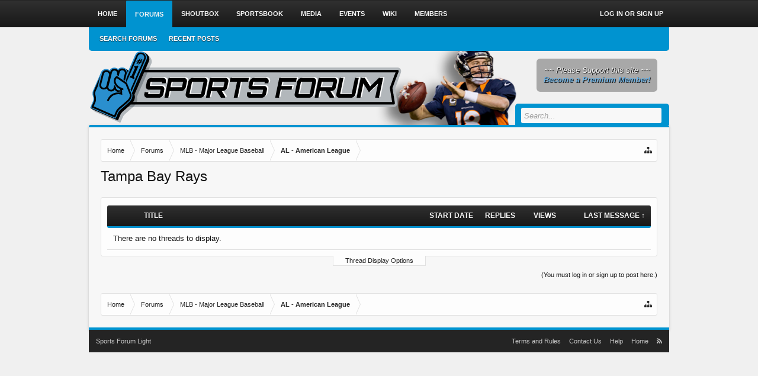

--- FILE ---
content_type: text/html; charset=UTF-8
request_url: http://www.sportsforum.com/index.php?forums/tampa-bay-rays.90/&direction=asc
body_size: 9616
content:
<!DOCTYPE html>
<html id="XenForo" lang="en-US" dir="LTR" class="Public NoJs GalleryLazyLoader XenBase LoggedOut NoSidebar RightSidebar  NoResponsive" xmlns:fb="http://www.facebook.com/2008/fbml">
<head>

	<meta charset="utf-8" />
	<meta http-equiv="X-UA-Compatible" content="IE=Edge,chrome=1" />
	
	
		<base href="http://www.sportsforum.com/" />
		<script>
			var _b = document.getElementsByTagName('base')[0], _bH = "http://www.sportsforum.com/";
			if (_b && _b.href != _bH) _b.href = _bH;
		</script>
	

	<title>Tampa Bay Rays | SportsForum.com</title>
	
	
	<noscript><style>.JsOnly, .jsOnly { display: none !important; }</style></noscript>
	<link rel="stylesheet" href="css.php?css=xenforo,form,public&amp;style=11&amp;dir=LTR&amp;d=1471802571" />
	<link rel="stylesheet" href="css.php?css=EWRcustom_page_container,EWRcustom_page_extra,EWRporta2_Global,discussion_list,facebook,login_bar,xb,xb_scroll_buttons,xengallery_tab_links&amp;style=11&amp;dir=LTR&amp;d=1471802571" />


	
	
	
	
		<link rel="stylesheet" href="https://maxcdn.bootstrapcdn.com/font-awesome/4.4.0/css/font-awesome.min.css">
	
	
	

	
	
		<script src="//ajax.googleapis.com/ajax/libs/jquery/1.11.0/jquery.min.js"></script>	
	
		<script>if (!window.jQuery) { document.write('<scr'+'ipt type="text/javascript" src="js/jquery/jquery-1.11.0.min.js"><\/scr'+'ipt>'); }</script>
		
	<script src="js/xenforo/xenforo.js?_v=f4df56b9"></script>
	<script src="js/xenforo/discussion_list.js?_v=f4df56b9"></script>













	
	
	
	<link rel="apple-touch-icon" href="http://www.sportsforum.com/styles/core/xenforo/logo.og.png" />
	<link rel="alternate" type="application/rss+xml" title="RSS feed for SportsForum.com" href="index.php?forums/-/index.rss" />
	
	
	<link rel="canonical" href="http://www.sportsforum.com/index.php?forums/tampa-bay-rays.90/" />
	<link rel="alternate" type="application/rss+xml" title="RSS feed for Tampa Bay Rays" href="index.php?forums/tampa-bay-rays.90/index.rss" />
	<meta property="og:site_name" content="SportsForum.com" />
	
	<meta property="og:image" content="http://www.sportsforum.com/styles/core/xenforo/logo.og.png" />
	<meta property="og:type" content="article" />
	<meta property="og:url" content="http://www.sportsforum.com/index.php?forums/tampa-bay-rays.90/" />
	<meta property="og:title" content="Tampa Bay Rays" />
	
	
	<meta property="fb:app_id" content="273187592804836" />
	



</head>

<body class="node90 node77 node78">




	
		



<div id="loginBar">
	<div class="pageWidth">
		<div class="pageContent">	
			<h3 id="loginBarHandle">
				<label for="LoginControl"><a href="index.php?login/" class="concealed noOutline">Log in or Sign up</a></label>
			</h3>
			
			<span class="helper"></span>
			
			
		</div>
	</div>
</div>
	





<div id="headerMover">




	<div id="headerProxy"></div>

<div id="content" class="forum_view">
	<div class="pageWidth">
		<div class="pageContent">
			
			
			
			
			<!-- main content area -->
			
				
			<div class="breadBoxTop ">
			
			

<nav>
	

	<fieldset class="breadcrumb">
		<a href="index.php?misc/quick-navigation-menu&amp;selected=node-90" class="OverlayTrigger jumpMenuTrigger" data-cacheOverlay="true" title="Open quick navigation"><i class="fa fa-sitemap"></i><!--Jump to...--></a> 
			
		<div class="boardTitle"><strong>SportsForum.com</strong></div>
		
		<span class="crumbs">
			
				<span class="crust homeCrumb" itemscope="itemscope" itemtype="http://data-vocabulary.org/Breadcrumb">
					<a href="http://www.sportsforum.com/index.php" class="crumb" rel="up" itemprop="url"><span itemprop="title">Home</span></a>
					<span class="arrow"><span></span></span>
				</span>
			
			
			
				<span class="crust selectedTabCrumb" itemscope="itemscope" itemtype="http://data-vocabulary.org/Breadcrumb">
					<a href="http://www.sportsforum.com/index.php?forums/" class="crumb" rel="up" itemprop="url"><span itemprop="title">Forums</span></a>
					<span class="arrow"><span>&gt;</span></span>
				</span>
			
			
			
				
					<span class="crust" itemscope="itemscope" itemtype="http://data-vocabulary.org/Breadcrumb">
						<a href="http://www.sportsforum.com/index.php?forums/#mlb-major-league-baseball.77" class="crumb" rel="up" itemprop="url"><span itemprop="title">MLB - Major League Baseball</span></a>
						<span class="arrow"><span>&gt;</span></span>
					</span>
				
					<span class="crust" itemscope="itemscope" itemtype="http://data-vocabulary.org/Breadcrumb">
						<a href="http://www.sportsforum.com/index.php?forums/al-american-league.78/" class="crumb" rel="up" itemprop="url"><span itemprop="title">AL - American League</span></a>
						<span class="arrow"><span>&gt;</span></span>
					</span>
				
			
		</span>
	</fieldset>
</nav>
			</div>
			

			
			
						
						
						
						
						
						
						
						
						
						
					
						<!--[if lt IE 8]>
							<p class="importantMessage">You are using an out of date browser. It  may not display this or other websites correctly.<br />You should upgrade or use an <a href="https://www.google.com/chrome/browser/" target="_blank">alternative browser</a>.</p>
						<![endif]-->

						
						

						
						
						
						
						
												
							<!-- h1 title, description -->
							<div class="titleBar">
								
								<h1>Tampa Bay Rays
									
									</h1>
								
								
							</div>
						
						
						
						
						
						
						<!-- main template -->
						
	



	





























<div class="pageNavLinkGroup">

	<div class="linkGroup SelectionCountContainer">
		
	</div>

	

</div>



<div class="discussionList section sectionMain">
	


<form action="index.php?inline-mod/thread/switch" method="post"
	class="DiscussionList InlineModForm"
	data-cookieName="threads"
	data-controls="#InlineModControls"
	data-imodOptions="#ModerationSelect option">
	
	

	<dl class="sectionHeaders">
		<dt class="posterAvatar"><a><span>Sort By:</span></a></dt>
		<dd class="main">
			<a href="index.php?forums/tampa-bay-rays.90/&amp;order=title" class="title"><span>Title</span></a>
			<a href="index.php?forums/tampa-bay-rays.90/&amp;order=post_date" class="postDate"><span>Start Date</span></a>
		</dd>
		<dd class="stats">
			<a href="index.php?forums/tampa-bay-rays.90/&amp;order=reply_count" class="major"><span>Replies</span></a>
			<a href="index.php?forums/tampa-bay-rays.90/&amp;order=view_count" class="minor"><span>Views</span></a>
		</dd>
		<dd class="lastPost"><a href="index.php?forums/tampa-bay-rays.90/&amp;direction=desc"><span>Last Message &uarr;</span></a></dd>
	</dl>

	<ol class="discussionListItems">
	
		<li class="primaryContent">There are no threads to display.</li>
	
	
	</ol>

	

	<input type="hidden" name="_xfToken" value="" />
</form>

<h3 id="DiscussionListOptionsHandle" class="JsOnly"><a href="#">Thread Display Options</a></h3>

<form action="index.php?forums/tampa-bay-rays.90/" method="post" class="DiscussionListOptions secondaryContent">

	
	<div class="controlGroup">
		<label for="ctrl_order">Sort threads by:</label>
		<select name="order" id="ctrl_order" class="textCtrl">
			<option value="last_post_date"  selected="selected">Last message time</option>
			<option value="post_date" >Thread creation time</option>
			<option value="title" >Title (alphabetical)</option>
			<option value="reply_count" >Number of replies</option>
			<option value="view_count" >Number of views</option>
			<option value="first_post_likes" >First message likes</option>
		</select>
	</div>

	<div class="controlGroup">
		<label for="ctrl_direction">Order threads in:</label>
		<select name="direction" id="ctrl_direction" class="textCtrl">
			<option value="desc" >Descending order</option>
			<option value="asc"  selected="selected">Ascending order</option>
		</select>
	</div>
	
	

	<div class="buttonGroup">
		<input type="submit" class="button primary" value="Set Options" />
		<input type="reset" class="button" value="Cancel" />
	</div>
	

	<input type="hidden" name="_xfToken" value="" />
</form>

<div id="PreviewTooltip">
	<span class="arrow"><span></span></span>
	
	<div class="section">
		<div class="primaryContent previewContent">
			<span class="PreviewContents">Loading...</span>
		</div>
	</div>
</div>
</div>
	
<div class="pageNavLinkGroup afterDiscussionListHandle">
	<div class="linkGroup">
		
			<label for="LoginControl"><a href="index.php?login/" class="concealed element">(You must log in or sign up to post here.)</a></label>
		
	</div>
	<div class="linkGroup" style="display: none"><a href="javascript:" class="muted JsOnly DisplayIgnoredContent Tooltip" title="Show hidden content by ">Show Ignored Content</a></div>
	
	
</div>



<div class="splitWidgets">
	
	
	
</div>


	


<div class="portaCopy copyright muted">
	<a href="https://xenforo.com/community/resources/3894/">XenPorta 2 PRO</a>
	&copy; Jason Axelrod from <a href="http://8wayrun.com/">8WAYRUN.COM</a>
</div>

						
						
						
						
							<!-- login form, to be moved to the upper drop-down -->
							







<form action="index.php?login/login" method="post" class="xenForm eAuth" id="login" style="display:none">

	
		<ul id="eAuthUnit">
			
				
				
					
					<li><a href="index.php?register/facebook&amp;reg=1" class="fbLogin" tabindex="110"><span>Log in with Facebook</span></a></li>
				
				
				
				
				
				
			
		</ul>
	

	<div class="ctrlWrapper">
		<dl class="ctrlUnit">
			<dt><label for="LoginControl">Your name or email address:</label></dt>
			<dd><input type="text" name="login" id="LoginControl" class="textCtrl" tabindex="101" /></dd>
		</dl>
	
	
		<dl class="ctrlUnit">
			<dt>
				<label for="ctrl_password">Do you already have an account?</label>
			</dt>
			<dd>
				<ul>
					<li><label for="ctrl_not_registered"><input type="radio" name="register" value="1" id="ctrl_not_registered" tabindex="105" />
						No, create an account now.</label></li>
					<li><label for="ctrl_registered"><input type="radio" name="register" value="0" id="ctrl_registered" tabindex="105" checked="checked" class="Disabler" />
						Yes, my password is:</label></li>
					<li id="ctrl_registered_Disabler">
						<input type="password" name="password" class="textCtrl" id="ctrl_password" tabindex="102" />
						<div class="lostPassword"><a href="index.php?lost-password/" class="OverlayTrigger OverlayCloser" tabindex="106">Forgot your password?</a></div>
					</li>
				</ul>
			</dd>
		</dl>
	
		
		<dl class="ctrlUnit submitUnit">
			<dt></dt>
			<dd>
				<input type="submit" class="button primary" value="Log in" tabindex="104" data-loginPhrase="Log in" data-signupPhrase="Sign up" />
				<label for="ctrl_remember" class="rememberPassword"><input type="checkbox" name="remember" value="1" id="ctrl_remember" tabindex="103" /> Stay logged in</label>
			</dd>
		</dl>
	</div>

	<input type="hidden" name="cookie_check" value="1" />
	<input type="hidden" name="redirect" value="/index.php?forums/tampa-bay-rays.90/&amp;direction=asc" />
	<input type="hidden" name="_xfToken" value="" />

</form>
						
						
					
			
			
						
			<div class="breadBoxBottom">

<nav>
	

	<fieldset class="breadcrumb">
		<a href="index.php?misc/quick-navigation-menu&amp;selected=node-90" class="OverlayTrigger jumpMenuTrigger" data-cacheOverlay="true" title="Open quick navigation"><i class="fa fa-sitemap"></i><!--Jump to...--></a> 
			
		<div class="boardTitle"><strong>SportsForum.com</strong></div>
		
		<span class="crumbs">
			
				<span class="crust homeCrumb">
					<a href="http://www.sportsforum.com/index.php" class="crumb"><span>Home</span></a>
					<span class="arrow"><span></span></span>
				</span>
			
			
			
				<span class="crust selectedTabCrumb">
					<a href="http://www.sportsforum.com/index.php?forums/" class="crumb"><span>Forums</span></a>
					<span class="arrow"><span>&gt;</span></span>
				</span>
			
			
			
				
					<span class="crust">
						<a href="http://www.sportsforum.com/index.php?forums/#mlb-major-league-baseball.77" class="crumb"><span>MLB - Major League Baseball</span></a>
						<span class="arrow"><span>&gt;</span></span>
					</span>
				
					<span class="crust">
						<a href="http://www.sportsforum.com/index.php?forums/al-american-league.78/" class="crumb"><span>AL - American League</span></a>
						<span class="arrow"><span>&gt;</span></span>
					</span>
				
			
		</span>
	</fieldset>
</nav></div>
			
			
			
			
				
<div class="xbScrollButtons" style="display:none;">
	<div class="xbScrollUpButton" id="xb_ScrollUp"><i class="fa fa-chevron-up"></i></div>
	<div class="xbScrollDownButton" id="xb_ScrollDown"><i class="fa fa-chevron-down"></i></div>
</div>
			
			
			
		</div>
	</div>
	
</div>


<header>
	


<div id="header">
	
		




<div class="navBarHelper"></div>

<div id="navigation" class="pageWidth withSearch">
	<div class="pageContent">
		<nav>

<div class="navTabs">


	

	
	<ul class="publicTabs">
	
		
		
		<!-- home -->
		
		
		
		<!-- extra tabs: home -->
		
		
			
			
			<li class="navTab articles Popup PopupControl PopupClosed">
			

			
				<a href="http://www.sportsforum.com/index.php" class="navLink">Home</a>
				<a href="http://www.sportsforum.com/index.php" class="SplitCtrl" rel="Menu"></a>
				<div class="xbTabPopupArrow">
					<span class="arrow"><span></span></span>
				</div>
				
				
				<div class="Menu JsOnly tabMenu articlesTabLinks">
				
				
					<div class="primaryContent menuHeader">
						<h3>Home</h3>
						<div class="muted">Quick Links</div>
					</div>
					<ul class="secondaryContent blockLinksList">
	
	<li><a href="index.php?find-new/posts" rel="nofollow">Recent Posts</a></li>
	<li><a href="index.php?recent-activity/">Recent Activity</a></li>

	<li style="width: 50px; height: 10px;"></li>
	<li><a href="index.php?articles/authors">Authors</a></li>
	<li><a href="index.php?articles/settings">Settings</a></li>
</ul>
				
				</div>
			</li>
			
		
		
		
		
		<!-- forums -->
		
		
			
			<li class="navTab forums selected">
			
				
				<a href="http://www.sportsforum.com/index.php?forums/" class="navLink">Forums</a>
				<a href="http://www.sportsforum.com/index.php?forums/" class="SplitCtrl" rel="Menu"></a>
				<div class="xbTabPopupArrow">
					<span class="arrow"><span></span></span>
				</div>
				
				
				<div class="tabLinks forumsTabLinks">
				

				
					<div class="primaryContent menuHeader">
						<h3>Forums</h3>
						<div class="muted">Quick Links</div>
					</div>
					<ul class="secondaryContent blockLinksList">
					
						
						<li><a href="index.php?search/&amp;type=post">Search Forums</a></li>
						
						<li><a href="index.php?find-new/posts" rel="nofollow" class="xbNewPosts">Recent Posts</a></li>
					
					</ul>
				
				</div>
				
				
				
			</li>
		
		
		
		<!-- extra tabs: middle -->
		
		
			
			
			<li class="navTab taigachat Popup PopupControl PopupClosed">
			
			
				<a href="http://www.sportsforum.com/index.php?taigachat/" class="navLink">Shoutbox</a>
				<a href="http://www.sportsforum.com/index.php?taigachat/" class="SplitCtrl" rel="Menu"></a>
				<div class="xbTabPopupArrow">
					<span class="arrow"><span></span></span>
				</div>
				
				
				<div class="Menu JsOnly tabMenu taigachatTabLinks">
				
				
					<div class="primaryContent menuHeader">
						<h3>Shoutbox</h3>
						<div class="muted">Quick Links</div>
					</div>
					<ul class="secondaryContent blockLinksList">
	<li><a href="index.php?taigachat/">Full View</a></li>
	
		<li><a href="index.php?taigachat/popup" class="taigachat_popup_link" target="_blank">Popup</a></li>
	
</ul>

<script type="text/javascript">
// <![CDATA[
	$(document).ready(function(){
		$(".taigachat_popup_link").click(function(e){
			window.open(this.href, 'taigachat_popup_window', 'width=900,height=700,menubar=no,toolbar=no,location=no,status=no,resizable=yes,scrollbars=yes,personalbar=no,dialog=no');
			e.preventDefault();
			return false;
		});
	});
// ]]>
</script>
				
				</div>
				
				
				
			</li>
			
		
			
			
			<li class="navTab sportsbook Popup PopupControl PopupClosed">
			
			
				<a href="index.php?sportsbook/" class="navLink">Sportsbook</a>
				<a href="index.php?sportsbook/" class="SplitCtrl" rel="Menu"></a>
				<div class="xbTabPopupArrow">
					<span class="arrow"><span></span></span>
				</div>
				
				
				<div class="Menu JsOnly tabMenu sportsbookTabLinks">
				
				
					<div class="primaryContent menuHeader">
						<h3>Sportsbook</h3>
						<div class="muted">Quick Links</div>
					</div>
					<ul class="secondaryContent blockLinksList">
		
	<li><a href="index.php?search/&amp;type=sportsbook_event">Search Events</a></li>
	<li><a href="index.php?sportsbook/wagers">Your Wagers</a></li>
	<li><a href="index.php?sportsbook/stats">Statistics</a></li>
	
	<li><a href="index.php?find-new/sportsbook-events">New Events</a></li>	
	
</ul>
				
				</div>
				
				
				
			</li>
			
		
			
			
			<li class="navTab xengallery Popup PopupControl PopupClosed">
			
			
				<a href="http://www.sportsforum.com/index.php?media/" class="navLink">Media</a>
				<a href="http://www.sportsforum.com/index.php?media/" class="SplitCtrl" rel="Menu"></a>
				<div class="xbTabPopupArrow">
					<span class="arrow"><span></span></span>
				</div>
				
				
				<div class="Menu JsOnly tabMenu xengalleryTabLinks">
				
				
					<div class="primaryContent menuHeader">
						<h3>Media</h3>
						<div class="muted">Quick Links</div>
					</div>
					

<ul class="secondaryContent blockLinksList xengallery">
	
	<li><a href="index.php?search/&amp;type=xengallery_media">Search Media</a></li>
	
	
		
		
	
	<li><a href="index.php?find-new/media">New Media</a></li>
</ul>
				
				</div>
				
				
				
			</li>
			
		
			
			
			<li class="navTab events Popup PopupControl PopupClosed">
			
			
				<a href="http://www.sportsforum.com/index.php?events/" class="navLink">Events</a>
				<a href="http://www.sportsforum.com/index.php?events/" class="SplitCtrl" rel="Menu"></a>
				<div class="xbTabPopupArrow">
					<span class="arrow"><span></span></span>
				</div>
				
				
				<div class="Menu JsOnly tabMenu eventsTabLinks">
				
				
					<div class="primaryContent menuHeader">
						<h3>Events</h3>
						<div class="muted">Quick Links</div>
					</div>
					<ul class="secondaryContent blockLinksList">
	<li><a href="index.php?events/monthly">Monthly View</a></li>
	<li><a href="index.php?events/weekly">Weekly View</a></li>
	<li><a href="index.php?events/upcoming">Upcoming Events</a></li>
	<li><a href="index.php?events/history">Events Archive</a></li>
</ul>
				
				</div>
				
				
				
			</li>
			
		
			
			
			<li class="navTab wiki Popup PopupControl PopupClosed">
			
			
				<a href="http://www.sportsforum.com/index.php?wiki/" class="navLink">Wiki</a>
				<a href="http://www.sportsforum.com/index.php?wiki/" class="SplitCtrl" rel="Menu"></a>
				<div class="xbTabPopupArrow">
					<span class="arrow"><span></span></span>
				</div>
				
				
				<div class="Menu JsOnly tabMenu wikiTabLinks">
				
				
					<div class="primaryContent menuHeader">
						<h3>Wiki</h3>
						<div class="muted">Quick Links</div>
					</div>
					<ul class="secondaryContent blockLinksList">
	<li><a href="index.php?wiki/">Wiki Index</a></li>

	<li style="width: 50px; height: 10px;"></li>
	<li><a href="index.php?wiki/special">Special:</a></li>
	<li><a href="index.php?wiki/special/pages">Page List</a></li>
	

	
</ul>
				
				</div>
				
				
				
			</li>
			
		
		
		
		
		<!-- members -->
		
			
			<li class="navTab members Popup PopupControl PopupClosed">
			
			
				<a href="http://www.sportsforum.com/index.php?members/" class="navLink">Members</a>
				<a href="http://www.sportsforum.com/index.php?members/" class="SplitCtrl" rel="Menu"></a>
				<div class="xbTabPopupArrow">
					<span class="arrow"><span></span></span>
				</div>
				
				
				<div class="Menu JsOnly tabMenu membersTabLinks">
				
				
					<div class="primaryContent menuHeader">
						<h3>Members</h3>
						<div class="muted">Quick Links</div>
					</div>
					<ul class="secondaryContent blockLinksList">
					
						<li><a href="index.php?members/">Notable Members</a></li>
						<li><a href="index.php?members/list">Registered Members</a></li>
						<li><a href="index.php?online/">Current Visitors</a></li>
						<li><a href="index.php?recent-activity/">Recent Activity</a></li>
						<li><a href="index.php?find-new/profile-posts">New Profile Posts</a></li>
					
					</ul>
				
				</div>
				
				
				
			</li>
						

		<!-- extra tabs: end -->
		

		

		
		
		
		<!-- responsive popup -->
		<li class="navTab navigationHiddenTabs Popup PopupControl PopupClosed" style="display:none">	
						
			<a rel="Menu" class="navLink NoPopupGadget"><span class="menuIcon">Menu</span></a>
			
			<div class="Menu JsOnly blockLinksList primaryContent" id="NavigationHiddenMenu"></div>
		</li>
			
		<!-- no selection -->
		
		
		
		
	</ul>
	
		
		
		
		
		
	
		

		
		
		<ul class="visitorTabs">
	<li class="navTab PopupClosed">
		<h3 id="loginBarHandle">
			<label for="LoginControl"><a href="index.php?login/" class=" navLink">Log in or Sign up</a></label>
		</h3>
	</li>
</ul>
		
</div>

<span class="helper"></span>
			
		</nav>	
	</div>
</div>

	
		
	


		<div id="logoBlock">
	<div class="pageWidth">
		<div class="pageContent">
			





<div id="rightBox">
	~~ Please Support this site ~~<br>
	<a href="http://sportsforum.com/index.php?account/upgrades">Become a Premium Member!</a>
</div>
			
			<div id="logoBlock" style="background: url('/styles/header/header.php?node=node-90&user=') no-repeat center top;">
				<a href="http://www.sportsforum.com/index.php">
					<span></span>
					
					<img src="styles/core/xenforo/sources/blue/logo.png" class="desktopLogo" alt="SportsForum.com" />
					
					
				</a>
			</div>
			
			<span class="helper"></span>
		</div>
	</div>
</div>	
	
	
		
			

<div id="searchBar" class="pageWidth">
	
	<span id="QuickSearchPlaceholder" title="Search"><i class="fa fa-search fa-fw"></i></span>
	<fieldset id="QuickSearch">
		<form action="index.php?search/search" method="post" class="formPopup">
			
			<div class="primaryControls">
				<!-- block: primaryControls -->
				<input type="search" name="keywords" value="" class="textCtrl" placeholder="Search..." title="Enter your search and hit enter" id="QuickSearchQuery" />				
				 <!-- end block: primaryControls -->
			</div>
			
			<div class="secondaryControls">
				<div class="controlsWrapper">
				
					<!-- block: secondaryControls -->
					<dl class="ctrlUnit">
						<dt></dt>
						<dd><ul>
							<li><label><input type="checkbox" name="title_only" value="1"
								id="search_bar_title_only" class="AutoChecker"
								data-uncheck="#search_bar_thread" /> Search titles only</label></li>
						</ul></dd>
					</dl>
				
					<dl class="ctrlUnit">
						<dt><label for="searchBar_users">Posted by Member:</label></dt>
						<dd>
							<input type="text" name="users" value="" class="textCtrl AutoComplete" id="searchBar_users" />
							<p class="explain">Separate names with a comma.</p>
						</dd>
					</dl>
				
					<dl class="ctrlUnit">
						<dt><label for="searchBar_date">Newer Than:</label></dt>
						<dd><input type="date" name="date" value="" class="textCtrl" id="searchBar_date" /></dd>
					</dl>
					
					
					<dl class="ctrlUnit">
						<dt></dt>
						<dd><ul>
								
									<li><label title="Search only Tampa Bay Rays"><input type="checkbox" name="nodes[]" value="90"
	id="search_bar_nodes" class="Disabler AutoChecker" checked="checked"
	data-uncheck="#search_bar_thread" /> Search this forum only</label>
	<ul id="search_bar_nodes_Disabler">
		<li><label><input type="checkbox" name="type[post][group_discussion]" value="1"
			id="search_bar_group_discussion" class="AutoChecker"
			data-uncheck="#search_bar_thread" /> Display results as threads</label></li>
	</ul></li>
								
						</ul></dd>
					</dl>
					
				</div>
				<!-- end block: secondaryControls -->
				
				<dl class="ctrlUnit submitUnit">
					<dt></dt>
					<dd>
						<input type="submit" value="Search" class="button primary Tooltip" title="Find Now" />
						<div class="Popup" id="commonSearches">
							<a rel="Menu" class="button NoPopupGadget Tooltip" title="Useful Searches" data-tipclass="flipped"><span class="arrowWidget"></span></a>
							<div class="Menu">
								<div class="xbSearchPopupArrow">
									<span class="arrow"><span></span></span>
								</div>
								<div class="primaryContent menuHeader">
									<h3>Useful Searches</h3>
								</div>
								<ul class="secondaryContent blockLinksList">
									<!-- block: useful_searches -->
									<li><a href="index.php?find-new/posts&amp;recent=1" rel="nofollow">Recent Posts</a></li>
									
									<!-- end block: useful_searches -->
								</ul>
							</div>
						</div>
						<a href="index.php?search/" class="button moreOptions Tooltip" title="Advanced Search">More...</a>
					</dd>
				</dl>
				
			</div>
			
			<input type="hidden" name="_xfToken" value="" />
		</form>		
	</fieldset>
	
</div>
		
	
</div>

	
	
</header>


</div>

<footer>
	


<div class="footer">
	<div class="pageWidth">
		<div class="pageContent">
			<dl class="choosers">
			
				
					<dt>Style</dt>
					<dd><a href="index.php?misc/style&amp;redirect=%2Findex.php%3Fforums%2Ftampa-bay-rays.90%2F%26direction%3Dasc" class="OverlayTrigger Tooltip" title="Style Chooser" rel="nofollow">Sports Forum Light</a></dd>
				
				
			
			</dl>
			
			
			<ul class="footerLinks">
			
				
					<li><a href="index.php?help/terms">Terms and Rules</a></li>
				
				
				
				
					<li><a href="index.php?misc/contact" class="OverlayTrigger" data-overlayOptions="{&quot;fixed&quot;:false}">Contact Us</a></li>
				
				<li><a href="index.php?help/">Help</a></li>
				<li><a href="http://www.sportsforum.com/index.php" class="homeLink">Home</a></li>
				
				<li><a href="index.php?forums/-/index.rss" rel="alternate" class="globalFeed" target="_blank"
					title="RSS feed for SportsForum.com"><i class="fa fa-rss"></i></a></li>
			
			</ul>
			
			<span class="helper"></span>
		</div>
	</div>
</div>



<div class="footerLegal">
	<div class="pageWidth">
		<div class="pageContent">
			<ul id="legal">
			
				
			
			</ul>
			
			<div id="copyright"><a href="https://xenforo.com" class="concealed">Forum software by XenForo&trade; <span>&copy;2010-2015 XenForo Ltd.</span></a>   | <a href="https://pixelexit.com" class="Tooltip" title="Free, Premium and Custom Xenforo styles built on our XenBase framework!">XenForo style by pixelExit.com</a></div>
			
		
			
			
			<span class="helper"></span>
		</div>
	</div>	
</div>

</footer>





<script>


jQuery.extend(true, XenForo,
{
	visitor: { user_id: 0 },
	serverTimeInfo:
	{
		now: 1763773911,
		today: 1763712000,
		todayDow: 5
	},
	_lightBoxUniversal: "0",
	_enableOverlays: "1",
	_animationSpeedMultiplier: "1",
	_overlayConfig:
	{
		top: "10%",
		speed: 200,
		closeSpeed: 100,
		mask:
		{
			color: "rgb(40, 40, 40)",
			opacity: "0.6",
			loadSpeed: 200,
			closeSpeed: 100
		}
	},
	toogleMeConfig:{ effect: "easeOutQuad", duration: 500, postbit_state: 1 },
	_ignoredUsers: [],
	_loadedScripts: {"EWRporta2_Global":true,"discussion_list":true,"xb":true,"login_bar":true,"facebook":true,"xb_scroll_buttons":true,"xengallery_tab_links":true,"EWRcustom_page_container":true,"EWRcustom_page_extra":true,"js\/xenforo\/discussion_list.js?_v=f4df56b9":true},
	_cookieConfig: { path: "/", domain: "", prefix: "xf_"},
	_csrfToken: "",
	_csrfRefreshUrl: "index.php?login/csrf-token-refresh",
	_jsVersion: "f4df56b9",
	_noSocialLogin: false
});
jQuery.extend(XenForo.phrases,
{
	xengallery_lightbox_loading:	"Loading...",
	xengallery_lightbox_close:	"Close (Esc)",
	xengallery_lightbox_previous:	"Previous (Left arrow key)",
	xengallery_lightbox_next:	"Next (Right arrow key)",
	xengallery_lightbox_counter:	"%curr% of %total%",
	xengallery_lightbox_error:	"The <a href=\"%url%\">media<\/a> could not be loaded.",
	cancel: "Cancel",

	a_moment_ago:    "A moment ago",
	one_minute_ago:  "1 minute ago",
	x_minutes_ago:   "%minutes% minutes ago",
	today_at_x:      "Today at %time%",
	yesterday_at_x:  "Yesterday at %time%",
	day_x_at_time_y: "%day% at %time%",

	day0: "Sunday",
	day1: "Monday",
	day2: "Tuesday",
	day3: "Wednesday",
	day4: "Thursday",
	day5: "Friday",
	day6: "Saturday",

	_months: "January,February,March,April,May,June,July,August,September,October,November,December",
	_daysShort: "Sun,Mon,Tue,Wed,Thu,Fri,Sat",

	following_error_occurred: "The following error occurred",
	server_did_not_respond_in_time_try_again: "The server did not respond in time. Please try again.",
	logging_in: "Logging in",
	click_image_show_full_size_version: "Click this image to show the full-size version.",
	show_hidden_content_by_x: "Show hidden content by {names}"
});

// Facebook Javascript SDK
XenForo.Facebook.appId = "273187592804836";
XenForo.Facebook.forceInit = false;



	$(document).ready(function () {  
		if ($('.goodguyContainer').length == 0 || $('.goodguyContainer').height() == 0)
		{
			$('.bastardContainer').removeClass('hidden');
		}
	});


</script>


<script>
$(window).scroll(function() { // when the page is scrolled run this
    if($(this).scrollTop() != 0) { // if you're NOT at the top
        $('.xbScrollButtons').fadeIn("slow"); // fade in
    } else { // else
        $('.xbScrollButtons').fadeOut("slow"); // fade out
    }
});

$(function() {
    // the element inside of which we want to scroll
        var $elem = $('#content');
 
        // show the buttons
  
        // clicking the "down" button will make the page scroll to the $elem's height
    $('#xb_ScrollDown').click(
        function (e) {
            $('html, body').animate({scrollTop: $elem.height()}, 800);
        }
    );
        // clicking the "up" button will make the page scroll to the top of the page
    $('#xb_ScrollUp').click(
        function (e) {
            $('html, body').animate({scrollTop: '0px'}, 800);
        }
    );
 });
 
 (function(){
    
    var special = jQuery.event.special,
        uid1 = 'D' + (+new Date()),
        uid2 = 'D' + (+new Date() + 1);
        
    special.scrollstart = {
        setup: function() {
            
            var timer,
                handler =  function(evt) {
                    
                    var _self = this,
                        _args = arguments;
                    
                    if (timer) {
                        clearTimeout(timer);
                    } else {
                        evt.type = 'scrollstart';
                        jQuery.event.handle.apply(_self, _args);
                    }
                    
                    timer = setTimeout( function(){
                        timer = null;
                    }, special.scrollstop.latency);
                    
                };
            
            jQuery(this).bind('scroll', handler).data(uid1, handler);
            
        },
        teardown: function(){
            jQuery(this).unbind( 'scroll', jQuery(this).data(uid1) );
        }
    };
    
    special.scrollstop = {
        latency: 300,
        setup: function() {
            
            var timer,
                    handler = function(evt) {
                    
                    var _self = this,
                        _args = arguments;
                    
                    if (timer) {
                        clearTimeout(timer);
                    }
                    
                    timer = setTimeout( function(){
                        
                        timer = null;
                        evt.type = 'scrollstop';
                        jQuery.event.handle.apply(_self, _args);
                        
                    }, special.scrollstop.latency);
                    
                };
            
            jQuery(this).bind('scroll', handler).data(uid2, handler);
            
        },
        teardown: function() {
            jQuery(this).unbind( 'scroll', jQuery(this).data(uid2) );
        }
    };
    
})();
</script>










<!--XenBase Current Version : 1.5.0 -->
<!--Style Version : 1.5.0 -->




</body>
</html>

--- FILE ---
content_type: text/css; charset=utf-8
request_url: http://www.sportsforum.com/css.php?css=EWRcustom_page_container,EWRcustom_page_extra,EWRporta2_Global,discussion_list,facebook,login_bar,xb,xb_scroll_buttons,xengallery_tab_links&style=11&dir=LTR&d=1471802571
body_size: 8037
content:
@charset "UTF-8";

/* --- EWRcustom_page_container.css --- */

/* GENERAL SETTINGS */
	.nopreContainer { text-align: center; margin: 10px auto; clear: both; }
	.bastardContainer { padding: 25px 30px 30px; background: #c44; color: #fff; font-style: italic; }
	.bastardContainer .head { font-size: 24px; font-weight: bold; }
	.bastardContainer .foot { font-size: 16px; margin-top: 10px; }
	.bastardContainer.hidden { display: none; }
	
	.atendoCopy, .cartaCopy, .medioCopy, .portaCopy, .rioCopy, .utilesCopy { display: none; }

/* RIGHT BOX */
	#rightBox
	{
		background: url(rgba.php?r=0&g=0&b=0&a=76); background: rgba(0,0,0,.3); _filter: progid:DXImageTransform.Microsoft.gradient(startColorstr=#4C000000,endColorstr=#4C000000);
		color: rgb(240,240,240);
		-webkit-border-radius: 6px; -moz-border-radius: 6px; -khtml-border-radius: 6px; border-radius: 6px;
		float: right;
		margin: 15px 20px 0px 0px;
		padding: 12px;
		font-style: italic;
		text-align: center;
		text-shadow: 0 0 0 transparent, 1px 1px 1px rgb(0,0,0);
	}
	#rightBox a:link, #rightBox a:visited { color: #6cb2e4; font-weight: bold; }
	
	

/* --- EWRporta2_Global.css --- */

.leftContainer { float: right; margin-left: -260px; width: 100%; }
.leftContent { margin-left: 260px; }
.leftSidebar { float: left; }

.splitWidgets .section:first-child,
.splitWidgets .sectionMain:first-child { margin-top: 0; }

.sidebar.noFloats { float: none; width: auto; margin-bottom: 10px; }
.sidebar.b-rightWidgets { margin-left: 260px; }
.sidebar.b-leftWidgets { float: left; }
.sidebar.footerWidgets { clear: both; }
/* clearfix */ .splitWidgets { zoom: 1; } .splitWidgets:after { content: '.'; display: block; height: 0; clear: both; visibility: hidden; }

.copyright { text-align: center; font-size: 11px; margin: 10px; }



/* --- discussion_list.css --- */

.discussionList
{
	position: relative;
	zoom: 1;
}

/** column style and width **/

.discussionList .sectionHeaders,
.discussionListItem
{
	display: table;
	table-layout: fixed;
	width: 100%;
	word-wrap: normal;
}

	.discussionList .sectionHeaders dt,
	.discussionList .sectionHeaders dd,
	.discussionListItem .listBlock
	{
		display: table-cell;
		vertical-align: middle;
	}
	
		.discussionList .posterAvatar
		{
			width: 52px;
		}
		
		.discussionList .main
		{
			width: auto;
		}

			.discussionList .sectionHeaders .main .postDate
			{
				text-align: right;
			}
		
		.discussionList .stats
		{
			width: 140px;
		}
			
			.discussionList .sectionHeaders .stats .minor
			{
				text-align: right;
			}
		
		.discussionList .lastPost
		{
			width: 150px;
			text-align: right;
			overflow: hidden;
		}
		
		.discussionList .statsLastPost /* combined last two columns */
		{
			width: 290px;
		}
	

/* column headers */

.discussionList .sectionHeaders
{	
	font-size: 12px;
font-family: arial,helvetica,clean,sans-serif;
color: rgb(249, 249, 249);
padding: 10px;
margin: 3px auto 0;
border-bottom: 3px solid rgb(0, 147, 208);
-webkit-border-radius: 3px; -moz-border-radius: 3px; -khtml-border-radius: 3px; border-radius: 3px;
background: #303030; /* Old browsers */
background: -moz-linear-gradient(top,  #303030 0%, #181818 100%); /* FF3.6+ */
background: -webkit-gradient(linear, left top, left bottom, color-stop(0%,#303030), color-stop(100%,#181818)); /* Chrome,Safari4+ */
background: -webkit-linear-gradient(top,  #303030 0%,#181818 100%); /* Chrome10+,Safari5.1+ */
background: -o-linear-gradient(top,  #303030 0%,#181818 100%); /* Opera 11.10+ */
background: -ms-linear-gradient(top,  #303030 0%,#181818 100%); /* IE10+ */
background: linear-gradient(to bottom,  #303030 0%,#181818 100%); /* W3C */
filter: progid:DXImageTransform.Microsoft.gradient( startColorstr='#303030', endColorstr='#181818',GradientType=0 ); /* IE6-9 */

	
	padding: 0;
}

	.discussionList .sectionHeaders dt span
	{
		display: none !important;
	}
		
	.discussionList .sectionHeaders a
	{
		display: block;
		color: rgb(249, 249, 249);
		outline: none;
	}
	
	.discussionList .sectionHeaders a:hover
	{
		text-decoration: none;
	}
			
	.discussionList .sectionHeaders dd a[href]:hover
	{
		color: rgb(255, 255, 255);
text-decoration: none;
background: url(rgba.php?r=237&g=237&b=237&a=51); background: rgba(237, 237, 237, 0.2); _filter: progid:DXImageTransform.Microsoft.gradient(startColorstr=#33EDEDED,endColorstr=#33EDEDED);

	}
		
	.discussionList .sectionHeaders .main a,
	.discussionList .sectionHeaders .stats a
	{
		float: left;
		width: 50%;
		white-space: nowrap;
	}
	
		.discussionList .sectionHeaders a span
		{
			padding: 10px;
			display: block;
		}
		
/** IE <8 **/
.discussionList .sectionHeaders,
.discussionListItem                { *display: block; _vertical-align: bottom; }
.discussionList .sectionHeaders dt,
.discussionList .sectionHeaders dd,
.discussionListItem .listBlock     { *display: block; *float: left; }
.discussionListItem .listBlock     { _height: 52px; *min-height: 52px; } /* todo: should be calculation */
.discussionList .posterAvatar      { *width: 6.98%; }
.discussionListItem .posterAvatar  { *font-size: 0; }	
.discussionList .main              { *width: 56.98%; }
.discussionList .stats             { *width: 15.97%; }	
.discussionList .lastPost          { *width: 19.97%; }
.discussionList .statsLastPost     { *width: 35.97%; }
.discussionList .sectionHeaders dt,
.discussionList .sectionHeaders dd { *padding: 5px 0; }
.discussionList .sectionHeaders a,
.discussionList .sectionHeaders a span { *display: inline !important; *float: none !important; }

/* items in thread list */

.discussionListItems
{
}



	
/* individual thread list item */
	
/** main **/

.discussionListItem
{
	background-color: rgb(253, 253, 253);
	
	border-bottom: 1px solid rgb(225, 225, 225);
}





	/* sections, section widths */
	
		.discussionListItem .posterAvatar,		
		.discussionListItem .stats
		{
			background-color: rgb(249, 249, 249);
		}
		
		.discussionListItem .main,
		.discussionListItem .lastPost
		{
		}
		
		
		
		
		
		
		
		
	/* avatar section */
	
	.discussionListItem .posterAvatar .avatarContainer
	{
		display: block;
		position: relative;
	}
	
	.discussionListItem .posterAvatar .avatar
	{
		padding: 5px;
display: block;
width: 36px;
height: 36px;

		
		width: auto;
		height: auto;
	}
	
		.discussionListItem .posterAvatar .avatar img
		{
			width: 36px;
			height: 36px;
			display: block;
		}
		
		.discussionListItem .posterAvatar .miniMe
		{
			padding: 0;
position: absolute;
bottom: 1px;
left: 29px;
z-index: 10;

		}
		
			.discussionListItem .posterAvatar .miniMe img
			{
				padding: 1px;
border: 1px none black;
-webkit-border-radius: 3px; -moz-border-radius: 3px; -khtml-border-radius: 3px; border-radius: 3px;
-webkit-box-shadow: 1px 1px 5px rgba(0,0,0, 0.5); -moz-box-shadow: 1px 1px 5px rgba(0,0,0, 0.5); -khtml-box-shadow: 1px 1px 5px rgba(0,0,0, 0.5); box-shadow: 1px 1px 5px rgba(0,0,0, 0.5);
width: 20px;
height: 20px;
				
			}		
		
		
	/* title, poster section */
	
	.discussionListItem .titleText
	{
		padding: 5px;
		overflow: hidden; zoom: 1;
		position: relative;
	}
	
		/* unread indicator */
		
		.LoggedIn .discussionListItem .titleText
		{			
			padding-left: 20px;
		}
		
		.LoggedIn .discussionListItem .unreadLink,
		.LoggedIn .discussionListItem .ReadToggle
		{
			display: block;
			width: 10px;
			height: 10px;
			
			position: absolute;
			left: 5px;
			top: 10px;
			white-space: nowrap;
		}
		.LoggedIn .discussionListItem:not(.unread) .ReadToggle:hover:before
		{
			color: rgb(100,100,100);
			font-family: FontAwesome;
			font-weight: normal;
			margin-right: 5px;
			content: "\f069";
			font-size: 9px;
			opacity: 0.8;
			text-decoration: none;
		}
		.LoggedIn .discussionListItem .unreadLink:before,
		.LoggedIn .discussionListItem.unread .ReadToggle:before
		{
			color: rgb(100,100,100);
			font-family: FontAwesome;
			font-weight: normal;
			margin-right: 5px;
			content: "\f069";
			font-size: 9px;
		}
		.LoggedIn .discussionListItem .unreadLink:before,
		.LoggedIn .discussionListItem .ReadToggle.unread:before
		{
			color: rgb(100,100,100);
			font-family: FontAwesome;
			font-weight: normal;
			margin-right: 5px;
			content: "\f111";
			font-size: 9px;
		}
		
		/* first row */
	
		.discussionListItem .title
		{
			font-size: 14px;
line-height: 18px;

			max-width: 100%;
			word-wrap: break-word;
		}
		
			.discussionListItems .unread .title a
			{
				font-weight: bold;
/*padding-right: 18px;
				background: transparent url('styles/core/xenforo/widgets/discussion-new.png') no-repeat right center;*/

			}
			
		
		.discussionListItem .iconKey span
		{
			margin-left: 5px;
color: rgb(100,100,100);
float: right;
font-size: 13px;
width: 16px;
height: 16px;

		}
		
		/* second row */
		
		.discussionListItem .secondRow
		{
			font-size: 11px;

			clear: both;
		}
		
			.discussionListItem .secondRow .controls
			{
				float: right;
				padding-left: 20px;
			}
				
				.discussionListItem.AjaxProgress .controls
				{
					background: transparent url('styles/core/xenforo/widgets/ajaxload.info_B4B4DC_facebook.gif') no-repeat left center;
				}
			
			.discussionListItem .posterDate
			{
				float: left;
			}
			
			
			
	/* stats section */
	
	.discussionListItem .stats dl
	{
		padding: 0 10px;
		border-left: 1px solid rgb(229, 229, 229);
		border-right: 1px solid rgb(229, 229, 229);
	}
		.discussionListItem .stats .major
		{
			font-size: 14px;
line-height: 18px;

			
			margin-top: 5px;
		}
			
		.discussionListItem .stats .minor
		{
			font-size: 11px;

			
			margin-bottom: 5px;
		}
			
	/* last post section */
	
	.discussionListItem .lastPostInfo
	{
		padding: 5px;
	}
	
		.discussionListItem .lastPostInfo .username
		{
			font-size: 14px;
line-height: 18px;

		}
		
	
			.discussionListItems .unread .lastPostInfo .username
			{
				font-weight: bold;
/*padding-right: 18px;
				background: transparent url('styles/core/xenforo/widgets/discussion-new.png') no-repeat right center;*/

			}
		
		.discussionListItem .lastPostInfo .dateTime
		{
			font-size: 11px;

		}


/* extra note row */

.discussionListItem .noteRow
{
	background-color: rgb(253, 253, 253);
	padding: 5px;
	text-align: center;
	font-size: 11px;
	color: rgb(36, 36, 36);
}

	.discussionListItem .noteRow.secondary
	{
		background-color: rgb(249, 249, 249);
	}




/* deleted item */

.discussionList .discussionListItem.deleted
{
}

	.discussionList .discussionListItem.deleted .avatar img
	{
		opacity: 0.5;
		filter: alpha(opacity='50');
	}
		
	.discussionList .discussionListItem.deleted .deletionNote
	{
		float: left;
		color: rgb(150,0,0);
	}
		
/* moderated item */

.discussionList .discussionListItem.moderated .listBlock
{
	background-color: rgb(253, 253, 253);
}

		
		
		
		
		
			
/* inline mod selected/checked classes */

.discussionListItem.InlineModChecked,
.discussionListItem.InlineModChecked .posterAvatar,
.discussionListItem.InlineModChecked .main,
.discussionListItem.InlineModChecked .stats,
.discussionListItem.InlineModChecked .lastPost,
.discussionListItem.deleted.InlineModChecked,
.discussionListItem.moderated.InlineModChecked
{
	background-color: rgb(255, 255, 200);

}
















		
/** bottom summary **/

.discussionList .sectionFooter
{
	overflow: hidden; zoom: 1;
}

	.discussionList .sectionFooter .contentSummary
	{
		float: left;
		display: block;
	}

		
/** thread list options **/

.DiscussionListOptions
{
	margin: 10px auto;
border: 1px solid rgb(225, 225, 225);
-webkit-border-radius: 3px; -moz-border-radius: 3px; -khtml-border-radius: 3px; border-radius: 3px;
line-height: 20px;
overflow: hidden;
zoom: 1;

}

.hasJs .DiscussionListOptions
{
	display: none;
}

	.DiscussionListOptions dl,
	.DiscussionListOptions .controlGroup
	{
		float: left;
		margin-right: 10px;
		
		overflow: hidden; zoom: 1;
	}
	
		.DiscussionListOptions dt
		{
			float: left;
		}
		
		.DiscussionListOptions dd
		{
			margin-left: 120px;
		}
		
	.DiscussionListOptions .buttonGroup
	{
		float: right;
	}
	
		.DiscussionListOptions .buttonGroup input
		{
			min-width: 75px;
		}
	
#DiscussionListOptionsHandle
{
	position: absolute;
bottom: -17px;
line-height: 16px;
text-align: center;
right: 50%;
white-space: nowrap;

}
	
	#DiscussionListOptionsHandle a
	{
		font-size: 11px;
color: rgb(36, 36, 36);
background-color: rgb(253, 253, 253);
padding: 0 20px;
margin: 0 auto;
border-width: 1px;
border-style: solid;
border-top: 1px none black;
display: inline-block;
outline: 0;
position: relative;
right: -50%;
border-color: rgb(225, 225, 225);

	}
	
.afterDiscussionListHandle
{
	margin-top: 20px;
}
	
/** item page nav **/

.discussionListItem .itemPageNav
{
	visibility: hidden;
}

.discussionListItem:hover .itemPageNav,
.Touch .discussionListItem .itemPageNav
{
	visibility: visible;
}

	.itemPageNav a,
	.itemPageNav span
	{
		font-size: 9px;
padding: 0 3px;
-webkit-border-radius: 3px; -moz-border-radius: 3px; -khtml-border-radius: 3px; border-radius: 3px;
display: inline-block;
text-align: center;

	}
	
	body .itemPageNav a
	{
		color: rgb(100,100,100);
background-color: rgb(249, 249, 249);
margin: -1px 0;
border: 1px solid rgb(241, 241, 241);

	}
	
	body .itemPageNav a:hover
	{
		color: rgb(110, 110, 110);
text-decoration: none;
background-color: rgb(253, 253, 253);
border-color: rgb(225, 225, 225);

	}

/** filters **/
		
.discussionListFilters
{
	font-size: 11px;
	overflow: hidden; zoom: 1;
}

	.discussionListFilters .filtersHeading
	{
		float: left;
		margin-right: 5px;
		color: rgb(215, 215, 215);
		font-weight: bold;
	}
	
	.discussionListFilters .removeFilter,
	.discussionListFilters .removeAllFilters
	{
		color: rgb(36, 36, 36);
		background: rgb(229, 229, 229) url('styles/core/xenforo/gradients/form-button-white-25px.png') repeat-x top;
		border: 1px solid rgb(229, 229, 229);
		-webkit-border-radius: 5px; -moz-border-radius: 5px; -khtml-border-radius: 5px; border-radius: 5px;
		padding: 2px 10px;
	}
	
		.discussionListFilters .gadget
		{
			color: rgb(215, 215, 215);
			font-weight: bold;
			margin-left: 3px;
		}

	
		.discussionListFilters .removeFilter:hover,
		.discussionListFilters .removeAllFilters:hover
		{
			background-color: rgb(249, 249, 249);
			text-decoration: none;
			color: rgb(110, 110, 110);
			-webkit-box-shadow: 1px 1px 5px rgba(0,0,0, 0.15); -moz-box-shadow: 1px 1px 5px rgba(0,0,0, 0.15); -khtml-box-shadow: 1px 1px 5px rgba(0,0,0, 0.15); box-shadow: 1px 1px 5px rgba(0,0,0, 0.15);
		}
		
	.discussionListFilters .pairsInline dt
	{
		display: none;
	}
	
	.discussionListFilters .filterPairs
	{
		float: left;
	}
	
	.discussionListFilters .removeAll
	{
		float: right;
	}
	
		.discussionListFilters .removeAllFilters
		{
			padding: 2px 6px;
		}




/** XenBase Styling **/
.discussionList.section.sectionMain
{
	
}
.discussionListItem
{
	padding-top: 6px;
padding-bottom: 6px;

}

.discussionListItem:hover
{
	
}
.XenBase .discussionListItem .posterAvatar
{
        background: url(rgba.php?r=0&g=0&b=0&a=0); background: rgba(0, 0, 0, 0); _filter: progid:DXImageTransform.Microsoft.gradient(startColorstr=#00000000,endColorstr=#00000000);

}
.XenBase .discussionListItem .stats
{
        background: url(rgba.php?r=0&g=0&b=0&a=0); background: rgba(0, 0, 0, 0); _filter: progid:DXImageTransform.Microsoft.gradient(startColorstr=#00000000,endColorstr=#00000000);

}
.discussionListItem .stats dl
{
	
}
.discussionListItem.unread
{
        
}
.discussionListItem.locked
{
	
}
.discussionListItem.sticky
{
        
}






/** XenBase Styling **/

/* --- facebook.css --- */

a.fbLogin,
#loginBar a.fbLogin
{
	display: inline-block;
	width: 180px;
	height: 33px;
	-webkit-box-sizing: border-box; -moz-box-sizing: border-box; -ms-box-sizing: border-box; box-sizing: border-box;
	cursor: pointer;
	
	background-color: #3B5998;
	-webkit-border-radius: 3px; -moz-border-radius: 3px; -khtml-border-radius: 3px; border-radius: 3px;
	padding: 0px 0px 0px 1px;
	outline: none;
	
	text-decoration: none;
	color: white;
	font-weight: normal;
	font-size: 12px;
	line-height: 32px;
	-webkit-box-shadow: 0 -3px 0 rgba(0, 0, 0, 0.06) inset; -moz-box-shadow: 0 -3px 0 rgba(0, 0, 0, 0.06) inset; -khtml-box-shadow: 0 -3px 0 rgba(0, 0, 0, 0.06) inset; box-shadow: 0 -3px 0 rgba(0, 0, 0, 0.06) inset;
}

a.fbLogin:hover,
#loginBar a.fbLogin:hover
{
	text-decoration: none;
}

	a.fbLogin span
	{
		display: block;
		padding: 2px 4px 3px;
		margin: 1px 1px 0px 0px;
		text-shadow: none;
		white-space: nowrap;
		overflow: hidden;
		line-height: 31px;
		text-align: center;
	}

a.fbLogin span:before
{
	display: inline-block;
	font-family: FontAwesome;
	content: "\f09a";
	float: left;
	padding-left: 15px;
	font-size: 17px;
	line-height: 32px;
}

a.fbLogin:hover, a.fbLogin:active
{
	-webkit-box-shadow: none; -moz-box-shadow: none; -khtml-box-shadow: none; box-shadow: none;
}

/* --- login_bar.css --- */

/** Login bar basics **/

#loginBar
{
	color: rgb(203, 203, 203);
background-color: rgb(14, 14, 14);
border-bottom: 1px solid rgb(36, 36, 36);
position: relative;
z-index: 1;

}

	#loginBar .ctrlWrapper
	{
		margin: 0 10px;
	}

	#loginBar .pageContent
	{
		padding-top: 0px;
		position: relative;
		_height: 0px;
	}

	#loginBar a
	{
		color: rgb(252, 252, 252);

	}

	#loginBar form
	{
		padding: 5px 0;
margin: 0 auto;
display: none;
line-height: 20px;
position: relative;

	}
	
		#loginBar .xenForm .ctrlUnit,		
		#loginBar .xenForm .ctrlUnit > dt label
		{
			margin: 0;
			border: none;
		}
	
		#loginBar .xenForm .ctrlUnit > dd
		{
			position: relative;
		}
	
	#loginBar .lostPassword,
	#loginBar .lostPasswordLogin
	{
		font-size: 11px;
	}
	
	#loginBar .rememberPassword
	{
		font-size: 11px;
	}

	#loginBar .textCtrl
	{
		color: rgb(249, 249, 249);
background-color: rgb(20, 20, 20);
border-color: rgb(160, 160, 160);

	}
	
	#loginBar .textCtrl[type=text]
	{
		font-weight: bold;
font-size: 18px;

	}

	#loginBar .textCtrl:-webkit-autofill /* http://code.google.com/p/chromium/issues/detail?id=1334#c35 */
	{
		background: rgb(20, 20, 20) !important;
		color: rgb(249, 249, 249);
	}

	#loginBar .textCtrl:focus
	{
		background: black none;

	}
	
	#loginBar input.textCtrl.disabled
	{
		color: rgb(203, 203, 203);
background-color: rgb(14, 14, 14);
border-style: dashed;

	}
	
	#loginBar .button
	{
		min-width: 85px;
		*width: 85px;
	}
	
		#loginBar .button.primary
		{
			font-weight: bold;
		}
		
/** changes when eAuth is present **/

#loginBar form.eAuth
{
	-x-max-width: 700px; /* normal width + 170px */
}

	#loginBar form.eAuth .ctrlWrapper
	{
		border-right: 1px dotted rgb(36, 36, 36);
		margin-right: 200px;
		-webkit-box-sizing: border-box; -moz-box-sizing: border-box; -ms-box-sizing: border-box; box-sizing: border-box;
	}

	#loginBar form.eAuth #eAuthUnit
	{
		position: absolute;
		top: 0px;
		right: 10px;
	}

		#eAuthUnit li
		{
			margin-top: 10px;
			line-height: 0;
		}
	
/** handle **/

#loginBar #loginBarHandle
{
	font-size: 11px;
color: rgb(249, 249, 249);
background-color: rgb(14, 14, 14);
padding: 0 10px;
margin-right: 20px;
-webkit-border-bottom-right-radius: 3px; -moz-border-radius-bottomright: 3px; -khtml-border-bottom-right-radius: 3px; border-bottom-right-radius: 3px;
-webkit-border-bottom-left-radius: 3px; -moz-border-radius-bottomleft: 3px; -khtml-border-bottom-left-radius: 3px; border-bottom-left-radius: 3px;
position: absolute;
right: 0px;
bottom: -20px;
text-align: center;
z-index: 1;
line-height: 20px;
-webkit-box-shadow: 0px 2px 5px rgb(14, 14, 14); -moz-box-shadow: 0px 2px 5px rgb(14, 14, 14); -khtml-box-shadow: 0px 2px 5px rgb(14, 14, 14); box-shadow: 0px 2px 5px rgb(14, 14, 14);

}



/* --- xb.css --- */

/* Used specifically for child styles of XenBase */

.XenBase .conversation_view .messageList
{
	margin-right: 0px;
	padding-right: 0px;
	-webkit-border-radius: 3px; -moz-border-radius: 3px; -khtml-border-radius: 3px; border-radius: 3px;
	border-right-width: 0px;
}
.footerBlock h3 .fa
{
	color: rgb(0, 147, 208);
	margin-right: 3px;
}
.footerBlockFour .button
{
	display: block;
}
.XenBase #caldays span, .XenBase #caltitle, .XenBase #calcurrent, .XenBase .pollBlock .question .questionText
{
	color: rgb(20,20,20);
}
.message .messageMeta .publicControls .MultiQuoteControl, .message .messageMeta .item.muted, .message .messageMeta .postNumber
{
	padding: 3px 7px 3px 7px;
}
.navTabs .navTab.selected .tabLinks a.PopupOpen
{
	color: rgb(136, 136, 136);
}
.mediaContainer .statsSection i, .mediaContainer .statsSection .statCol
{
	color: rgb(20,20,20) !important; 
}
.XenBase .dataTable tr.dataRow th
{
	background-image: none;
	background-color: rgb(0, 147, 208);
	border: 1px solid rgb(0, 147, 208);
	color: rgb(242, 242, 242);
}
.XenBase .smilieList .smilieText
{
	background-color: rgb(241, 241, 241);
	border: 1px solid rgb(241, 241, 241);
	color: rgb(20,20,20);
}
.XenBase .smilieList .smilieText:hover
{
	border: 1px solid rgb(225, 225, 225);
}



.sidebar h3:before, .nodeList .categoryStrip .nodeTitle:before, .textWithCount span.text:before, html .container .xengallerySideBar .section h3:before,
.resourceListSidebar .secondaryContent h3:first-child:before {
	border-left: 9px solid rgb(0, 147, 208);
	content: "";
	display: inline-block;
	height: 15px;
	margin-right: 5px;
	line-height: 22px;
	position: relative;
	top: 2px;
	width: 0;
}









.XenBase #QuickSearchPlaceholder
{
	top: -130px;
}
@media (max-width:610px)
{
.XenBase #QuickSearch
{
	top: -107px;
}
}







.xenOverlay a.close:before, #redactor_modal_close:before
{
	content: "\f057";
	display: inline-block;
	font-family: FontAwesome;
	font-style: normal;
	font-weight: normal;
	color: rgb(173, 51, 53);
	position: relative;
	top: -6px;
	right: 1px;
}
/* iOS fixes */
.button.primary, .submitUnit .button, input.button, input[type="button"]
{
	-webkit-appearance: none;
	-webkit-border-radius: 3px; 
}

.Popup .PopupOpen .arrowWidget:before
{
	content: "\f077";
	color: rgb(136, 136, 136);
}
.Popup .arrowWidget:before
{
	color: rgb(20, 20, 20);
	content: "\f078";
	display: block;
	font-family: FontAwesome;
	line-height: 13px;
	margin-left: 2px;
}
.navTabs .navTab.PopupClosed:hover .SplitCtrl:before
{
	color: rgb(248, 248, 248);
	content: "\f0d7";
	display: block;
	font-family: FontAwesome;
	line-height: 45px;
}
.navTabs .navTab.PopupClosed:hover .SplitCtrl:before
{
	color: rgb(248, 248, 248);
}
.navTabs .navTab.PopupClosed:hover .SplitCtrl:hover
{
	text-decoration: none;
}
.iconKey .fa:hover
{
	cursor: help;
}






.XenBase .userBanner
{
	font-size: 12px;
	font-weight: bold;
	-webkit-border-radius: 2px; -moz-border-radius: 2px; -khtml-border-radius: 2px; border-radius: 2px;
	padding: 3px 5px;
}

.XenBase .userBanner.bannerStaff
{
	background: #234A71;
	color: #FFF;
	border: 0;	
}

.XenBase .userBanner.adminBanner
{
	background: #712323;
	color: #FFF;
	border: 0;	
}




.XenBase .userBanner.bannerStaff.wrapped span
{
	background-color: #3B6188;

}
.XenBase .userBanner.adminBanner.wrapped span
{
	background-color: #793A3A;
}
.XenBase .userBanner.wrapped span.before
{
	top: -3px;
	left: 0px;
}

.XenBase .userBanner.wrapped span.after
{
	top: -3px;
	right: 0px;
}



.pollBlock .buttons .button { margin-right: 5px; }



.xbMaxwidth
{
	max-width: 990px;
	margin: 0 auto;
}
.Menu .xbMaxwidth
{
	max-width: 100%;
}


/* === Login CSS === */

#loginBar #loginBarHandle
{
	display: none;
}
	

#xb_eAuthUnit li
{
	margin-top: 5px;
}



/* === Misc Pages === */
.XenBase .news_feed_page_global .eventList:first-of-type, .XenBase .messageSimpleList.topBorder
{
	border-top-color: rgb(241, 241, 241);
}
.help_bb_codes .bbCode > dl > dd, .smilieList .smilieText, .smilieList .smilieText:hover
{
		
}
.titleBar
{
	
}
.navigationSideBar a
{
		
}
.textCtrl .arrowWidget:before
{
	font-size: 14px;
}
.navigationSideBar a:hover
{
	color: rgb(0, 147, 208);
background: rgb(249, 249, 249) none;
	
}
.sharePage .textHeading
{
        color: rgb(0, 147, 208);

}

.profilePage .textWithCount.subHeading .text
{
        color: rgb(249, 249, 249);

}
.profilePage .textWithCount.subHeading .count
{
        color: rgb(20,20,20);

}
.XenBase .mediaContainer .statsSection, .XenBase .mediaContainer .statsSection i, .XenBase .mediaLabel.labelStandard
{
	color: rgb(100,100,100);
}



.memberCard .xbUserBanner
{
	margin: 5px 0;
}
.memberListItem .xbUserBanner
{
	margin: -3px 0 5px 0;
}


.displaynone
{
	visibility: hidden;
}

/* MAGICAL WONDERFUL BREADCRUMB */
.pageContent .breadcrumb .crust .arrow, .pageContent .breadcrumb .crust .arrow span
{
	border-top-width: 18px;
	border-bottom-width: 18px;
	border-left-width: 8px;
}
.pageContent .breadcrumb .crust .arrow
{
	right: -8px;
}
.pageContent .breadcrumb
{
	height: 36px;
}
.pageContent .breadcrumb .crust a.crumb
{
	line-height: 36px;
}
.pageContent .breadcrumb .crust .arrow span
{
	top: -18px;
	left: -9px;
}
.pageContent .breadcrumb.showAll
{
	height: auto;
}



/* Magical Page Nav */
.PageNav a, .PageNav .pageNavHeader
{
	height: 23px;
	line-height: 23px;
}
.PageNav .scrollable
{
	height: 25px;
}




.loginButton small.minorText
{
	display: block;
	font-size: 11px;
	font-weight: normal;
	margin-top: 4px;
}
.XenBase #SignupButton
{
	line-height: normal;
	height: auto;
}
.XenBase #SignupButton .inner
{
	padding-top: 8px;
	padding-bottom: 8px;
}




.profilePostListItem
{
	border-top: 1px solid rgb(241, 241, 241);
}
.xenForm .ctrlUnit
{
	padding-top: 10px;
}
.breadBoxTop 
{
	
}
.breadBoxBottom
{
	
}
.XenBase .messageSimple, .XenBase .profilePage .eventList li, .XenBase .searchResult
{
	background-color: rgb(253, 253, 253);
padding: 10px;
margin-bottom: 5px;
border: 1px solid rgb(225, 225, 225);
-webkit-border-radius: 3px; -moz-border-radius: 3px; -khtml-border-radius: 3px; border-radius: 3px;

}
.nodeList .categoryStrip .nodeTitle a, .navTabs .navTab .navLink, .sidebar .section .primaryContent h3 a, .profilePage .mast .section.infoBlock h3, .sidebar .section .primaryContent h3, .sidebar .section .secondaryContent h3, .sidebar .section .secondaryContent h3 a,
 .discussionList .sectionHeaders a, .discussionList .sectionHeaders a span, a.callToAction span, .button, #SignupButton .inner
{
	font-weight: bold;
text-transform: uppercase;

}
.XenBase .discussionListItem .noteRow
{
	color: rgb(20,20,20);
}


.account_two_step_enable .xenForm canvas
{
	background-color: rgb(142, 142, 142);
	padding: 5px;
}





.search_form .xenForm, .search_form_post .xenForm, .search_form_profile_post .xenForm,
.search_form_resource_update .xenForm, .tag_search .xenForm, .xengallery_search_form_media .xenForm,
.nflj_showcase_search_form .xenForm, .nflj_sportsbook_search_form .xenForm
{
	background-color: rgb(253, 253, 253);
padding: 10px;
border: 1px solid rgb(225, 225, 225);
-webkit-border-radius: 3px; -moz-border-radius: 3px; -khtml-border-radius: 3px; border-radius: 3px;

}


/* Responsive Settings */


/* --- xb_scroll_buttons.css --- */

.xbScrollButtons
{
	position: fixed;
right: 2%;
bottom: 80px;
z-index: 1000;

}

.xbScrollUpButton, .xbScrollDownButton
{
	color: rgb(36, 36, 36);
background-color: rgb(229, 229, 229);
padding: 10px;
border: 1px solid rgb(203, 203, 203);
-webkit-border-radius: 2px; -moz-border-radius: 2px; -khtml-border-radius: 2px; border-radius: 2px;
white-space: nowrap;
cursor: pointer;
text-align: center;
opacity: 0.3;
transition: opacity 0.3s ease-in-out;

}
.xbScrollUpButton:hover, .xbScrollDownButton:hover
{
	color: rgb(14, 14, 14);
background-color: rgb(253, 253, 253);
border-color: rgb(225, 225, 225);
opacity: 1;

}
@media (max-width:800px)
{
	.xbScrollUpButton
	{
		padding: 7px;
		right: 1%;
	}
	.xbScrollDownButton
	{
		padding: 7px;
		right: 1%;
		bottom: 68px;
	}
}
